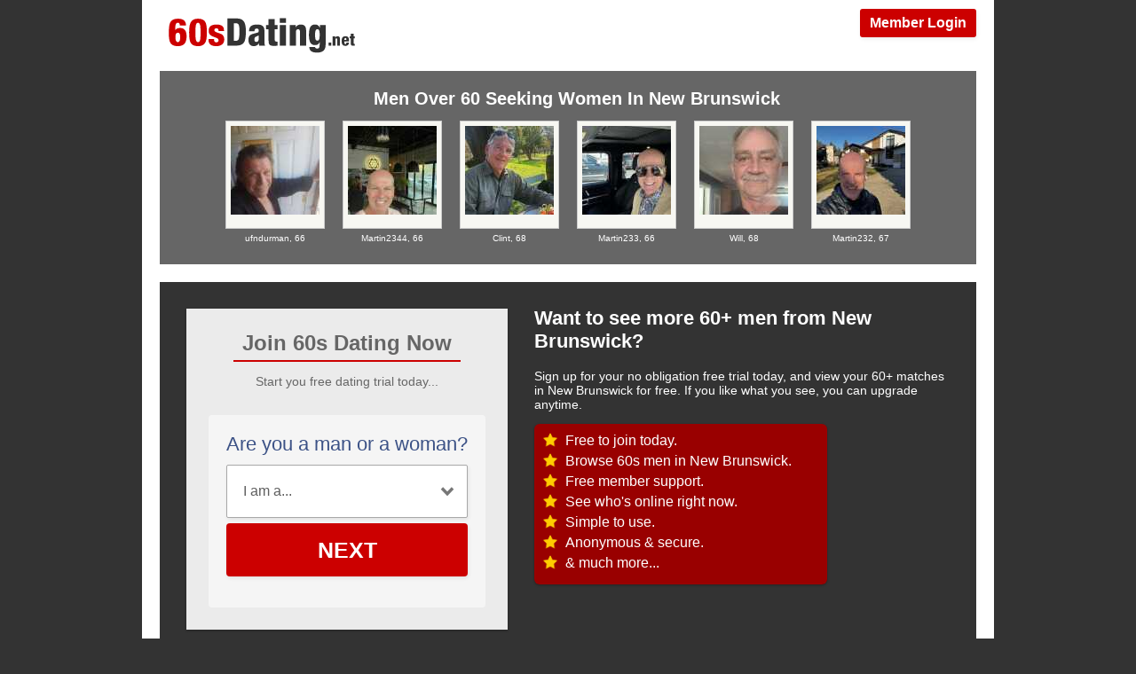

--- FILE ---
content_type: text/html; charset=UTF-8
request_url: https://ca.60sdating.net/new-brunswick/single-men-seeking-women.html
body_size: 2471
content:
<meta http-equiv="content-type" content="text/html; charset=UTF-8" />
<!DOCTYPE html PUBLIC "-//W3C//DTD XHTML+RDFa 1.0//EN" "http://www.w3.org/MarkUp/DTD/xhtml-rdfa-1.dtd">
<html xmlns="http://www.w3.org/1999/xhtml">
<head>
<meta http-equiv="Content-Type" content="text/html; charset=utf-8" />






<title>Single Men Over 60 New Brunswick - 60s Dating New Brunswick</title>
<meta name="description" content="Get to know single men over 60 from New Brunswick with 60sDating.net" />
<meta name="keywords" content="New Brunswick men over 60, 60+ men New Brunswick, New Brunswick dating, New Brunswick singles" />
<meta property="og:title" content="Single Men Over 60 New Brunswick - 60s Dating New Brunswick" />
<meta property="og:description" content="Get to know single men over 60 from New Brunswick with 60sDating.net" />
<meta property="og:url" content="https://ca.60sdating.net/new-brunswick/single-men-seeking-women.html" />
<meta property="og:site_name" content="Singles Over Forty Men New Brunswick" />
<meta itemprop="name" content="Singles Over Forty Men New Brunswick" />
<meta itemprop="description" content="Get to know single men over 60 from New Brunswick with 60sDating.net" />










<link rel="icon" href="https://ca.60sdating.net/favicon.ico" type="image/x-icon" />
<meta property="og:image" content="https://ca.60sdating.net/60s-dating-net-share.jpg" />
<meta name="viewport" content="width=device-width, initial-scale=1">
<link rel="stylesheet" href="/css/style.css">
<link rel="stylesheet" type="text/css" media="all" href="/css/male.css" />
<style type="text/css">
.wld_badge_item_region {
	display: none;
}
</style>
<script src="https://code.jquery.com/jquery-3.6.0.min.js"></script>
<script src="https://cdn.jsdelivr.net/npm/jquery-validation@1.17.0/dist/jquery.validate.min.js"></script>
<script type="text/javascript" src="/js/hpRegFormScriptSmall.js"></script>
</head>
<body class="subPage">
<div class="container">
  <div class="header"><a href="https://secure.60sdating.net/login" class="login">Member Login</a> <a href="/"><img class="logo" src="/images/60s-dating-net-logo.png" alt="Easy Sex Contacts Canada" /></a>

  
    
  </div>
  <div class="members">
            <h1>Men Over 60 Seeking Women In New Brunswick</h1>
    <div id="wld_badge_wrapper">
      <div id="wld_badge_inner"> <span class="men"><script type="text/javascript" src="https://s.hubpeople.ai/api/badge/js/siteid|56588_limit|18_amin|59_amax|68_region|130"></script></span> </div>
    </div>
            
    
    
    
            <div class="members"> <span class="wld_container">
      
<script>
var desiredResults = (window.innerWidth < 769) ? "6" : "6";
</script>
<div id="memberFeed">
    <span style="color:#CCC">Loading members...</span>
    <script type="text/javascript">
    document.write('<scr'+'ipt type="text/javascript" src="/js/memberFeed.js?'
        + 'affiliateId=66424'
        + '&membertypes=male'
        + '&AgeMin=59'
        + '&AgeMax=69'
        + '&country=Canada'
        + '&region='
        + '&city='
        + '&results=' + desiredResults
        + '&imageSize=100'
        + '&platform='
        + '&MyBrandMembersOnly=False'
        + '&localType=1"></scr'+'ipt>');
    </script>
</div><div class="clearfix"></div>



            
            
            </span> </div>
          <div class="clearfix"></div>
    
    
    
  </div>
  <div id="intro">






    <div class="form-main reg">
            <div>
    <h2>Join 60s Dating Now</h2>
    <p style="color:#666">Start you free dating trial today...</p>
  </div>
          <div class="signup">
  <div class="signup__form">
    <div class="wld-component wld-component--signup">
      <form id="myRegForm" class="wld-form" method="post" action="/hpRegSmall.php">
      <input type="hidden" name="utm_source" value=""/>
        <input name="lc" type="hidden" value="no"/>
        <div class="wld-form__fields">
          <div class="wld-fieldgroup wld-fieldgroup--active">
            <div class="wld-field">
              <div class="wld-field__caption">
                <label for="signup-gender">Are you a man or a woman?</label>
              </div>
              <div class="wld-field__input">
                <select class="wld-input wld-input--select" id="sexId" name="relationship" required="">
                  <option value="" disabled selected>I am a...</option>
                  <option value="mf">Man Seeking A Woman</option>
                  <option value="fm">Woman Seeking A Man</option>
                  <option value="mm">Man Seeking A Man</option>
                  <option value="ff">Woman Seeking A Woman</option>
                </select>
              </div>
            </div>
          </div>
        </div>
        <div class="wld-form__actions">
          <button type="button" class="wld-button next">Next</button>

        </div>
      </form>
    </div>
  </div>
</div>
        </div>



            <h2>Want to see more 60+ men from New Brunswick?</h2>
      <p>Sign up for your no obligation free trial today, and view your 60+ matches in New Brunswick for free. If you like what you see, you can upgrade anytime.</p>
      
      <div class="pointsSub">
      <ul>
        <li>Free to join today.</li>
        <li>Browse 60s men in New Brunswick.</li>
        <li>Free member support.</li>
        <li>See who's online right now.</li>
        <li>Simple to use.</li>
        <li>Anonymous &amp; secure.</li>
        <li>&amp; much more...</li>
      </ul>
    </div>
            
    
    <div style="clear:both"> </div>
  </div>
  <div class="content"> </div>
  <!-- /content -->
  
  
  
  <div class="footer">&copy Copyright 2026  <br />
  <br />
  <a href="/search.html">Search</a> &nbsp; &nbsp; <a href="https://secure.60sdating.net/login">Login</a> &nbsp; &nbsp;
    <a href="/new-brunswick/single-men-seeking-women.html">Single Men</a> &nbsp; &nbsp; <a href="/new-brunswick/single-women-seeking-men.html">Single Women</a>
    &nbsp; &nbsp; <a href="https://www.facebook.com/BritishSeniorDating" target="_blank">Facebook</a>   <br /><br />

  <a href="https://secure.60sdating.net/account/terms">Terms Of Use</a> &nbsp; <a href="https://secure.60sdating.net/account/privacy">Privacy Policy</a> &nbsp; <a href="https://secure.60sdating.net/account/cookie">Cookie Policy</a> &nbsp; <a href="https://secure.60sdating.net/account/support">Contact Us</a><br />
<br />

<a href="https://au.60sdating.net">Australia</a> - <a href="https://ca.60sdating.net">Canada</a> - <a href="https://ie.60sdating.net">Ireland</a> - <a href="https://nz.60sdating.net">New Zealand</a> - <a href="https://www.60sdating.co.uk">UK</a> - <a href="https://us.60sdating.net">USA</a> - <a href="https://za.60sdating.net">South Africa</a>
  
  
  </div>
<!-- Global site tag (gtag.js) - Google Analytics -->
<script async src="https://www.googletagmanager.com/gtag/js?id=UA-147378139-1"></script>
<script>
  window.dataLayer = window.dataLayer || [];
  function gtag(){dataLayer.push(arguments);}
  gtag('js', new Date());

  gtag('config', 'UA-147378139-1');
</script>
  
  
  
<script src="/js/cpBlock.js"></script>
</div>
<script defer src="https://static.cloudflareinsights.com/beacon.min.js/vcd15cbe7772f49c399c6a5babf22c1241717689176015" integrity="sha512-ZpsOmlRQV6y907TI0dKBHq9Md29nnaEIPlkf84rnaERnq6zvWvPUqr2ft8M1aS28oN72PdrCzSjY4U6VaAw1EQ==" data-cf-beacon='{"version":"2024.11.0","token":"0e9afb4648db4daba8f09ade087f3dd6","r":1,"server_timing":{"name":{"cfCacheStatus":true,"cfEdge":true,"cfExtPri":true,"cfL4":true,"cfOrigin":true,"cfSpeedBrain":true},"location_startswith":null}}' crossorigin="anonymous"></script>
</body>
</html>